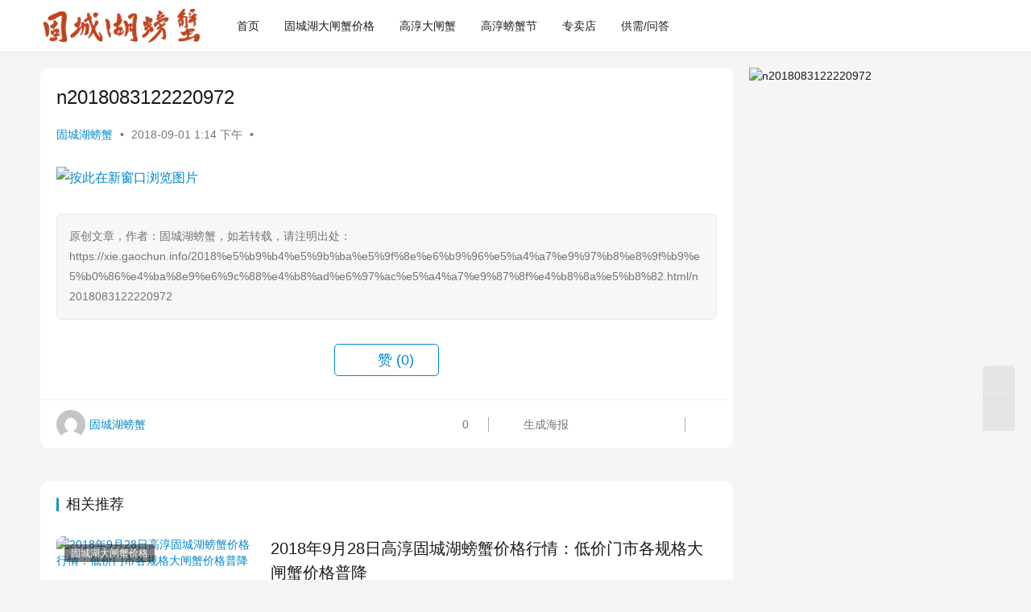

--- FILE ---
content_type: text/html; charset=UTF-8
request_url: https://xie.gaochun.info/2018%E5%B9%B4%E5%9B%BA%E5%9F%8E%E6%B9%96%E5%A4%A7%E9%97%B8%E8%9F%B9%E5%B0%86%E4%BA%8E9%E6%9C%88%E4%B8%AD%E6%97%AC%E5%A4%A7%E9%87%8F%E4%B8%8A%E5%B8%82.html/n2018083122220972
body_size: 7915
content:
<!DOCTYPE html>
<html lang="zh-Hans">
<head>
    <meta charset="UTF-8">
    <meta http-equiv="X-UA-Compatible" content="IE=edge,chrome=1">
    <meta name="renderer" content="webkit">
    <meta name="viewport" content="width=device-width,initial-scale=1,maximum-scale=5">
    <title>n2018083122220972  |  固城湖螃蟹</title>
    	<style>img:is([sizes="auto" i], [sizes^="auto," i]) { contain-intrinsic-size: 3000px 1500px }</style>
	<meta name="robots" content="noindex,nofollow">
<meta name="applicable-device" content="pc,mobile">
<meta http-equiv="Cache-Control" content="no-transform">
<link rel="shortcut icon" href="https://xie.gaochun.info/wp-content/uploads/2023/11/icon.png">
<link rel='stylesheet' id='stylesheet-css' href='//xie.gaochun.info/wp-content/uploads/wpcom/style.6.21.2.1701081342.css?ver=6.21.2' type='text/css' media='all' />
<link rel='stylesheet' id='font-awesome-css' href='https://xie.gaochun.info/wp-content/themes/justnews/themer/assets/css/font-awesome.css?ver=6.21.2' type='text/css' media='all' />
<link rel='stylesheet' id='wp-block-library-css' href='https://xie.gaochun.info/wp-includes/css/dist/block-library/style.min.css?ver=6.8.3' type='text/css' media='all' />
<style id='classic-theme-styles-inline-css' type='text/css'>
/*! This file is auto-generated */
.wp-block-button__link{color:#fff;background-color:#32373c;border-radius:9999px;box-shadow:none;text-decoration:none;padding:calc(.667em + 2px) calc(1.333em + 2px);font-size:1.125em}.wp-block-file__button{background:#32373c;color:#fff;text-decoration:none}
</style>
<style id='global-styles-inline-css' type='text/css'>
:root{--wp--preset--aspect-ratio--square: 1;--wp--preset--aspect-ratio--4-3: 4/3;--wp--preset--aspect-ratio--3-4: 3/4;--wp--preset--aspect-ratio--3-2: 3/2;--wp--preset--aspect-ratio--2-3: 2/3;--wp--preset--aspect-ratio--16-9: 16/9;--wp--preset--aspect-ratio--9-16: 9/16;--wp--preset--color--black: #000000;--wp--preset--color--cyan-bluish-gray: #abb8c3;--wp--preset--color--white: #ffffff;--wp--preset--color--pale-pink: #f78da7;--wp--preset--color--vivid-red: #cf2e2e;--wp--preset--color--luminous-vivid-orange: #ff6900;--wp--preset--color--luminous-vivid-amber: #fcb900;--wp--preset--color--light-green-cyan: #7bdcb5;--wp--preset--color--vivid-green-cyan: #00d084;--wp--preset--color--pale-cyan-blue: #8ed1fc;--wp--preset--color--vivid-cyan-blue: #0693e3;--wp--preset--color--vivid-purple: #9b51e0;--wp--preset--gradient--vivid-cyan-blue-to-vivid-purple: linear-gradient(135deg,rgba(6,147,227,1) 0%,rgb(155,81,224) 100%);--wp--preset--gradient--light-green-cyan-to-vivid-green-cyan: linear-gradient(135deg,rgb(122,220,180) 0%,rgb(0,208,130) 100%);--wp--preset--gradient--luminous-vivid-amber-to-luminous-vivid-orange: linear-gradient(135deg,rgba(252,185,0,1) 0%,rgba(255,105,0,1) 100%);--wp--preset--gradient--luminous-vivid-orange-to-vivid-red: linear-gradient(135deg,rgba(255,105,0,1) 0%,rgb(207,46,46) 100%);--wp--preset--gradient--very-light-gray-to-cyan-bluish-gray: linear-gradient(135deg,rgb(238,238,238) 0%,rgb(169,184,195) 100%);--wp--preset--gradient--cool-to-warm-spectrum: linear-gradient(135deg,rgb(74,234,220) 0%,rgb(151,120,209) 20%,rgb(207,42,186) 40%,rgb(238,44,130) 60%,rgb(251,105,98) 80%,rgb(254,248,76) 100%);--wp--preset--gradient--blush-light-purple: linear-gradient(135deg,rgb(255,206,236) 0%,rgb(152,150,240) 100%);--wp--preset--gradient--blush-bordeaux: linear-gradient(135deg,rgb(254,205,165) 0%,rgb(254,45,45) 50%,rgb(107,0,62) 100%);--wp--preset--gradient--luminous-dusk: linear-gradient(135deg,rgb(255,203,112) 0%,rgb(199,81,192) 50%,rgb(65,88,208) 100%);--wp--preset--gradient--pale-ocean: linear-gradient(135deg,rgb(255,245,203) 0%,rgb(182,227,212) 50%,rgb(51,167,181) 100%);--wp--preset--gradient--electric-grass: linear-gradient(135deg,rgb(202,248,128) 0%,rgb(113,206,126) 100%);--wp--preset--gradient--midnight: linear-gradient(135deg,rgb(2,3,129) 0%,rgb(40,116,252) 100%);--wp--preset--font-size--small: 13px;--wp--preset--font-size--medium: 20px;--wp--preset--font-size--large: 36px;--wp--preset--font-size--x-large: 42px;--wp--preset--spacing--20: 0.44rem;--wp--preset--spacing--30: 0.67rem;--wp--preset--spacing--40: 1rem;--wp--preset--spacing--50: 1.5rem;--wp--preset--spacing--60: 2.25rem;--wp--preset--spacing--70: 3.38rem;--wp--preset--spacing--80: 5.06rem;--wp--preset--shadow--natural: 6px 6px 9px rgba(0, 0, 0, 0.2);--wp--preset--shadow--deep: 12px 12px 50px rgba(0, 0, 0, 0.4);--wp--preset--shadow--sharp: 6px 6px 0px rgba(0, 0, 0, 0.2);--wp--preset--shadow--outlined: 6px 6px 0px -3px rgba(255, 255, 255, 1), 6px 6px rgba(0, 0, 0, 1);--wp--preset--shadow--crisp: 6px 6px 0px rgba(0, 0, 0, 1);}:where(.is-layout-flex){gap: 0.5em;}:where(.is-layout-grid){gap: 0.5em;}body .is-layout-flex{display: flex;}.is-layout-flex{flex-wrap: wrap;align-items: center;}.is-layout-flex > :is(*, div){margin: 0;}body .is-layout-grid{display: grid;}.is-layout-grid > :is(*, div){margin: 0;}:where(.wp-block-columns.is-layout-flex){gap: 2em;}:where(.wp-block-columns.is-layout-grid){gap: 2em;}:where(.wp-block-post-template.is-layout-flex){gap: 1.25em;}:where(.wp-block-post-template.is-layout-grid){gap: 1.25em;}.has-black-color{color: var(--wp--preset--color--black) !important;}.has-cyan-bluish-gray-color{color: var(--wp--preset--color--cyan-bluish-gray) !important;}.has-white-color{color: var(--wp--preset--color--white) !important;}.has-pale-pink-color{color: var(--wp--preset--color--pale-pink) !important;}.has-vivid-red-color{color: var(--wp--preset--color--vivid-red) !important;}.has-luminous-vivid-orange-color{color: var(--wp--preset--color--luminous-vivid-orange) !important;}.has-luminous-vivid-amber-color{color: var(--wp--preset--color--luminous-vivid-amber) !important;}.has-light-green-cyan-color{color: var(--wp--preset--color--light-green-cyan) !important;}.has-vivid-green-cyan-color{color: var(--wp--preset--color--vivid-green-cyan) !important;}.has-pale-cyan-blue-color{color: var(--wp--preset--color--pale-cyan-blue) !important;}.has-vivid-cyan-blue-color{color: var(--wp--preset--color--vivid-cyan-blue) !important;}.has-vivid-purple-color{color: var(--wp--preset--color--vivid-purple) !important;}.has-black-background-color{background-color: var(--wp--preset--color--black) !important;}.has-cyan-bluish-gray-background-color{background-color: var(--wp--preset--color--cyan-bluish-gray) !important;}.has-white-background-color{background-color: var(--wp--preset--color--white) !important;}.has-pale-pink-background-color{background-color: var(--wp--preset--color--pale-pink) !important;}.has-vivid-red-background-color{background-color: var(--wp--preset--color--vivid-red) !important;}.has-luminous-vivid-orange-background-color{background-color: var(--wp--preset--color--luminous-vivid-orange) !important;}.has-luminous-vivid-amber-background-color{background-color: var(--wp--preset--color--luminous-vivid-amber) !important;}.has-light-green-cyan-background-color{background-color: var(--wp--preset--color--light-green-cyan) !important;}.has-vivid-green-cyan-background-color{background-color: var(--wp--preset--color--vivid-green-cyan) !important;}.has-pale-cyan-blue-background-color{background-color: var(--wp--preset--color--pale-cyan-blue) !important;}.has-vivid-cyan-blue-background-color{background-color: var(--wp--preset--color--vivid-cyan-blue) !important;}.has-vivid-purple-background-color{background-color: var(--wp--preset--color--vivid-purple) !important;}.has-black-border-color{border-color: var(--wp--preset--color--black) !important;}.has-cyan-bluish-gray-border-color{border-color: var(--wp--preset--color--cyan-bluish-gray) !important;}.has-white-border-color{border-color: var(--wp--preset--color--white) !important;}.has-pale-pink-border-color{border-color: var(--wp--preset--color--pale-pink) !important;}.has-vivid-red-border-color{border-color: var(--wp--preset--color--vivid-red) !important;}.has-luminous-vivid-orange-border-color{border-color: var(--wp--preset--color--luminous-vivid-orange) !important;}.has-luminous-vivid-amber-border-color{border-color: var(--wp--preset--color--luminous-vivid-amber) !important;}.has-light-green-cyan-border-color{border-color: var(--wp--preset--color--light-green-cyan) !important;}.has-vivid-green-cyan-border-color{border-color: var(--wp--preset--color--vivid-green-cyan) !important;}.has-pale-cyan-blue-border-color{border-color: var(--wp--preset--color--pale-cyan-blue) !important;}.has-vivid-cyan-blue-border-color{border-color: var(--wp--preset--color--vivid-cyan-blue) !important;}.has-vivid-purple-border-color{border-color: var(--wp--preset--color--vivid-purple) !important;}.has-vivid-cyan-blue-to-vivid-purple-gradient-background{background: var(--wp--preset--gradient--vivid-cyan-blue-to-vivid-purple) !important;}.has-light-green-cyan-to-vivid-green-cyan-gradient-background{background: var(--wp--preset--gradient--light-green-cyan-to-vivid-green-cyan) !important;}.has-luminous-vivid-amber-to-luminous-vivid-orange-gradient-background{background: var(--wp--preset--gradient--luminous-vivid-amber-to-luminous-vivid-orange) !important;}.has-luminous-vivid-orange-to-vivid-red-gradient-background{background: var(--wp--preset--gradient--luminous-vivid-orange-to-vivid-red) !important;}.has-very-light-gray-to-cyan-bluish-gray-gradient-background{background: var(--wp--preset--gradient--very-light-gray-to-cyan-bluish-gray) !important;}.has-cool-to-warm-spectrum-gradient-background{background: var(--wp--preset--gradient--cool-to-warm-spectrum) !important;}.has-blush-light-purple-gradient-background{background: var(--wp--preset--gradient--blush-light-purple) !important;}.has-blush-bordeaux-gradient-background{background: var(--wp--preset--gradient--blush-bordeaux) !important;}.has-luminous-dusk-gradient-background{background: var(--wp--preset--gradient--luminous-dusk) !important;}.has-pale-ocean-gradient-background{background: var(--wp--preset--gradient--pale-ocean) !important;}.has-electric-grass-gradient-background{background: var(--wp--preset--gradient--electric-grass) !important;}.has-midnight-gradient-background{background: var(--wp--preset--gradient--midnight) !important;}.has-small-font-size{font-size: var(--wp--preset--font-size--small) !important;}.has-medium-font-size{font-size: var(--wp--preset--font-size--medium) !important;}.has-large-font-size{font-size: var(--wp--preset--font-size--large) !important;}.has-x-large-font-size{font-size: var(--wp--preset--font-size--x-large) !important;}
:where(.wp-block-post-template.is-layout-flex){gap: 1.25em;}:where(.wp-block-post-template.is-layout-grid){gap: 1.25em;}
:where(.wp-block-columns.is-layout-flex){gap: 2em;}:where(.wp-block-columns.is-layout-grid){gap: 2em;}
:root :where(.wp-block-pullquote){font-size: 1.5em;line-height: 1.6;}
</style>
<script type="text/javascript" src="https://xie.gaochun.info/wp-includes/js/jquery/jquery.min.js?ver=3.7.1" id="jquery-core-js"></script>
<script type="text/javascript" src="https://xie.gaochun.info/wp-includes/js/jquery/jquery-migrate.min.js?ver=3.4.1" id="jquery-migrate-js"></script>
<link rel="EditURI" type="application/rsd+xml" title="RSD" href="https://xie.gaochun.info/xmlrpc.php?rsd" />
<link rel="icon" href="https://xie.gaochun.info/wp-content/uploads/2023/11/icon.png" sizes="32x32" />
<link rel="icon" href="https://xie.gaochun.info/wp-content/uploads/2023/11/icon.png" sizes="192x192" />
<link rel="apple-touch-icon" href="https://xie.gaochun.info/wp-content/uploads/2023/11/icon.png" />
<meta name="msapplication-TileImage" content="https://xie.gaochun.info/wp-content/uploads/2023/11/icon.png" />
    <!--[if lte IE 11]><script src="https://xie.gaochun.info/wp-content/themes/justnews/js/update.js"></script><![endif]-->
</head>
<body class="attachment wp-singular attachment-template-default single single-attachment postid-1479 attachmentid-1479 attachment-jpeg wp-theme-justnews lang-cn el-boxed header-fixed style-by-toggle">
<header class="header">
    <div class="container">
        <div class="navbar-header">
            <button type="button" class="navbar-toggle collapsed" data-toggle="collapse" data-target=".navbar-collapse" aria-label="menu">
                <span class="icon-bar icon-bar-1"></span>
                <span class="icon-bar icon-bar-2"></span>
                <span class="icon-bar icon-bar-3"></span>
            </button>
                        <div class="logo">
                <a href="https://xie.gaochun.info/" rel="home">
                    <img src="https://xie.gaochun.info/wp-content/uploads/2023/11/2023-gchpx-logo.png" alt="固城湖螃蟹">
                </a>
            </div>
        </div>
        <div class="collapse navbar-collapse mobile-style-0">
            <nav class="primary-menu"><ul id="menu-%e9%a1%b6%e9%83%a8%e8%8f%9c%e5%8d%95" class="nav navbar-nav wpcom-adv-menu"><li class="menu-item menu-item-has-image"><a rel="nofollow" href="https://xie.gaochun.info"><i class="wpcom-icon fa fa-home menu-item-icon"></i>首页</a></li>
<li class="menu-item menu-item-has-image"><a href="https://xie.gaochun.info/jiage"><i class="wpcom-icon fa fa-paper-plane menu-item-icon"></i>固城湖大闸蟹价格</a></li>
<li class="menu-item menu-item-has-image"><a href="https://xie.gaochun.info/category/dazhaxie-jiage"><i class="wpcom-icon fa fa-map-marker menu-item-icon"></i>高淳大闸蟹</a></li>
<li class="menu-item menu-item-has-image"><a href="https://xie.gaochun.info/category/guchenghupangxiejie"><i class="wpcom-icon fa fa-yelp menu-item-icon"></i>高淳螃蟹节</a></li>
<li class="menu-item menu-item-has-image"><a href="https://xie.gaochun.info/zhuan-mai-dian"><i class="wpcom-icon fa fa-shopping-cart menu-item-icon"></i>专卖店</a></li>
<li class="menu-item menu-item-has-image"><a href="https://xie.gaochun.info/bbs"><i class="wpcom-icon fa fa-group menu-item-icon"></i>供需/问答</a></li>
</ul></nav>            <div class="navbar-action">
                                    <div class="dark-style-toggle">
                        <i class="wpcom-icon wi"><svg aria-hidden="true"><use xlink:href="#wi-sun-fill"></use></svg></i>                    </div>
                    <script> if (window.localStorage) { var dark = localStorage.getItem('darkStyle'); var toggle = document.querySelector('.dark-style-toggle');if(dark == 1 && !toggle.classList.contains('active')){ document.body.classList.add('style-for-dark');toggle.classList.add('active'); toggle.querySelector('use').setAttributeNS('http://www.w3.org/1999/xlink', 'xlink:href', '#wi-moon-fill'); }else if(dark == 0 && toggle.classList.contains('active')){ document.body.classList.remove('style-for-dark'); toggle.classList.remove('active'); toggle.querySelector('use').setAttributeNS('http://www.w3.org/1999/xlink', 'xlink:href', '#wi-sun-fill'); } } </script>
                <div class="navbar-search-icon j-navbar-search"><i class="wpcom-icon wi"><svg aria-hidden="true"><use xlink:href="#wi-search"></use></svg></i></div><form class="navbar-search" action="https://xie.gaochun.info/" method="get" role="search"><div class="navbar-search-inner"><i class="wpcom-icon wi navbar-search-close"><svg aria-hidden="true"><use xlink:href="#wi-close"></use></svg></i><input type="text" name="s" class="navbar-search-input" autocomplete="off" maxlength="100" placeholder="输入关键词搜索..." value=""><button class="navbar-search-btn" type="submit" aria-label="搜索"><i class="wpcom-icon wi"><svg aria-hidden="true"><use xlink:href="#wi-search"></use></svg></i></button></div></form>            </div>
        </div>
    </div><!-- /.container -->
</header>

<div id="wrap">    <div class="wrap container">
                <main class="main">
                            <article id="post-1479" class="post-1479 attachment type-attachment status-inherit hentry entry">
                    <div class="entry-main">
                                                                        <div class="entry-head">
                            <h1 class="entry-title">n2018083122220972</h1>
                            <div class="entry-info">
                                                                    <span class="vcard">
                                        <a class="nickname url fn j-user-card" data-user="1" href="https://xie.gaochun.info/author/admin">固城湖螃蟹</a>
                                    </span>
                                    <span class="dot">•</span>
                                                                <time class="entry-date published" datetime="2018-09-01T13:14:28+08:00" pubdate>
                                    2018-09-01 1:14 下午                                </time>
                                <span class="dot">•</span>
                                                                                            </div>
                        </div>
                        
                                                <div class="entry-content text-justify">
                            <p class="attachment"><a href='https://xie.gaochun.info/wp-content/uploads/2018/09/n2018083122220972.jpg'><img fetchpriority="high" decoding="async" width="300" height="188" src="https://xie.gaochun.info/wp-content/themes/justnews/themer/assets/images/lazy.png" class="attachment-medium size-medium j-lazy" alt="按此在新窗口浏览图片" data-original="https://xie.gaochun.info/wp-content/uploads/2018/09/n2018083122220972-300x188.jpg" /></a></p>
                                                        <div class="entry-copyright"><p>原创文章，作者：固城湖螃蟹，如若转载，请注明出处：https://xie.gaochun.info/2018%e5%b9%b4%e5%9b%ba%e5%9f%8e%e6%b9%96%e5%a4%a7%e9%97%b8%e8%9f%b9%e5%b0%86%e4%ba%8e9%e6%9c%88%e4%b8%ad%e6%97%ac%e5%a4%a7%e9%87%8f%e4%b8%8a%e5%b8%82.html/n2018083122220972</p></div>                        </div>

                        <div class="entry-tag"></div>
                        <div class="entry-action">
                            <div class="btn-zan" data-id="1479"><i class="wpcom-icon wi"><svg aria-hidden="true"><use xlink:href="#wi-thumb-up-fill"></use></svg></i> 赞 <span class="entry-action-num">(0)</span></div>
                                                    </div>

                        <div class="entry-bar">
                            <div class="entry-bar-inner">
                                                                    <div class="entry-bar-author">
                                                                                <a data-user="1" target="_blank" href="https://xie.gaochun.info/author/admin" class="avatar j-user-card">
                                            <img alt='固城湖螃蟹' src='https://g.izt6.com/avatar/5b983d3ee908083e8b6f00a742a3a83497fa6782a7d7b44ffbabd92c691483e1?s=60&#038;d=mm&#038;r=g' srcset='https://g.izt6.com/avatar/5b983d3ee908083e8b6f00a742a3a83497fa6782a7d7b44ffbabd92c691483e1?s=120&#038;d=mm&#038;r=g 2x' class='avatar avatar-60 photo' height='60' width='60' decoding='async'/><span class="author-name">固城湖螃蟹</span>                                        </a>
                                    </div>
                                                                <div class="entry-bar-info">
                                    <div class="info-item meta">
                                                                                <a class="meta-item" href="#comments"><i class="wpcom-icon wi"><svg aria-hidden="true"><use xlink:href="#wi-comment"></use></svg></i> <span class="data">0</span></a>                                                                            </div>
                                    <div class="info-item share">
                                                                                    <a class="meta-item mobile j-mobile-share" href="javascript:;" data-id="1479" data-qrcode="https://xie.gaochun.info/2018%e5%b9%b4%e5%9b%ba%e5%9f%8e%e6%b9%96%e5%a4%a7%e9%97%b8%e8%9f%b9%e5%b0%86%e4%ba%8e9%e6%9c%88%e4%b8%ad%e6%97%ac%e5%a4%a7%e9%87%8f%e4%b8%8a%e5%b8%82.html/n2018083122220972">
                                                <i class="wpcom-icon wi"><svg aria-hidden="true"><use xlink:href="#wi-share"></use></svg></i> 生成海报                                            </a>
                                                                                    <a class="meta-item wechat" data-share="wechat" target="_blank" rel="nofollow noopener noreferrer" href="#">
                                                <i class="wpcom-icon wi"><svg aria-hidden="true"><use xlink:href="#wi-wechat"></use></svg></i>                                            </a>
                                                                                    <a class="meta-item weibo" data-share="weibo" target="_blank" rel="nofollow noopener noreferrer" href="#">
                                                <i class="wpcom-icon wi"><svg aria-hidden="true"><use xlink:href="#wi-weibo"></use></svg></i>                                            </a>
                                                                                    <a class="meta-item qq" data-share="qq" target="_blank" rel="nofollow noopener noreferrer" href="#">
                                                <i class="wpcom-icon wi"><svg aria-hidden="true"><use xlink:href="#wi-qq"></use></svg></i>                                            </a>
                                                                            </div>
                                    <div class="info-item act">
                                        <a href="javascript:;" id="j-reading"><i class="wpcom-icon wi"><svg aria-hidden="true"><use xlink:href="#wi-article"></use></svg></i></a>
                                    </div>
                                </div>
                            </div>
                        </div>
                    </div>
                                            <div class="entry-page">
                    </div>
                                                                <div class="entry-related-posts">
                            <h3 class="entry-related-title">相关推荐</h3><ul class="entry-related cols-3 post-loop post-loop-default"><li class="item">
        <div class="item-img">
        <a class="item-img-inner" href="https://xie.gaochun.info/2018-09-28-jiage.html" title="2018年9月28日高淳固城湖螃蟹价格行情：低价门市各规格大闸蟹价格普降" target="_blank" rel="bookmark">
            <img width="480" height="300" src="https://xie.gaochun.info/wp-content/themes/justnews/themer/assets/images/lazy.png" class="attachment-default size-default wp-post-image j-lazy" alt="2018年9月28日高淳固城湖螃蟹价格行情：低价门市各规格大闸蟹价格普降" decoding="async" data-original="https://xie.gaochun.info/wp-content/uploads/2018/09/0928-480x300.jpg" />        </a>
                <a class="item-category" href="https://xie.gaochun.info/category/jiage" target="_blank">固城湖大闸蟹价格</a>
            </div>
        <div class="item-content">
                <h3 class="item-title">
            <a href="https://xie.gaochun.info/2018-09-28-jiage.html" target="_blank" rel="bookmark">
                                 2018年9月28日高淳固城湖螃蟹价格行情：低价门市各规格大闸蟹价格普降            </a>
        </h3>
        <div class="item-excerpt">
            <p>2018年9月28日高淳固城湖螃蟹价格行情：低价门市各规格大闸蟹价格普降。对比昨日9月27日，高门市中小规格微降。</p>
        </div>
        <div class="item-meta">
                                    <span class="item-meta-li date">2018-09-28</span>
            <div class="item-meta-right">
                            </div>
        </div>
    </div>
</li>
<li class="item">
        <div class="item-img">
        <a class="item-img-inner" href="https://xie.gaochun.info/2022-12-19-jiage.html" title="2022年12月19日固城湖大闸蟹价格表" target="_blank" rel="bookmark">
            <img width="480" height="300" src="https://xie.gaochun.info/wp-content/themes/justnews/themer/assets/images/lazy.png" class="attachment-default size-default wp-post-image j-lazy" alt="固城湖螃蟹价格" decoding="async" data-original="https://xie.gaochun.info/wp-content/uploads/2022/12/2022-12-20_182526-480x300.png" />        </a>
                <a class="item-category" href="https://xie.gaochun.info/category/jiage" target="_blank">固城湖大闸蟹价格</a>
            </div>
        <div class="item-content">
                <h3 class="item-title">
            <a href="https://xie.gaochun.info/2022-12-19-jiage.html" target="_blank" rel="bookmark">
                                 2022年12月19日固城湖大闸蟹价格表            </a>
        </h3>
        <div class="item-excerpt">
            <p>2022年12月19日最新固城湖大闸蟹价格表。该价格表来自固城湖螃蟹城的统计数据。包含了：高淳螃蟹市场的市场收购平均价格和最高收购价格，同时也和2021年同期大闸蟹收购价格进行了对比。</p>
        </div>
        <div class="item-meta">
                                    <span class="item-meta-li date">2022-12-19</span>
            <div class="item-meta-right">
                            </div>
        </div>
    </div>
</li>
</ul>                        </div>
                    
<div id="comments" class="entry-comments">
    	<div id="respond" class="comment-respond">
		<h3 id="reply-title" class="comment-reply-title">发表回复 <small><a rel="nofollow" id="cancel-comment-reply-link" href="/2018%E5%B9%B4%E5%9B%BA%E5%9F%8E%E6%B9%96%E5%A4%A7%E9%97%B8%E8%9F%B9%E5%B0%86%E4%BA%8E9%E6%9C%88%E4%B8%AD%E6%97%AC%E5%A4%A7%E9%87%8F%E4%B8%8A%E5%B8%82.html/n2018083122220972#respond" style="display:none;"><i class="wpcom-icon wi"><svg aria-hidden="true"><use xlink:href="#wi-close"></use></svg></i></a></small></h3><div class="comment-form"><div class="comment-must-login">请登录后评论...</div><div class="form-submit"><div class="form-submit-text pull-left"><a href="https://xie.gaochun.info/wp-login.php">登录</a>后才能评论</div> <button name="submit" type="submit" id="must-submit" class="wpcom-btn btn-primary btn-xs submit">提交</button></div></div>	</div><!-- #respond -->
		</div><!-- .comments-area -->
                </article>
                    </main>
            <aside class="sidebar">
        <div class="widget widget_media_image"><img width="300" height="567" src="https://xie.gaochun.info/wp-content/themes/justnews/themer/assets/images/lazy.png" class="image wp-image-3831  attachment-full size-full j-lazy" alt="n2018083122220972" style="max-width: 100%; height: auto;" decoding="async" data-original="https://xie.gaochun.info/wp-content/uploads/2023/11/xiaochengxu2018.jpg" /></div>    </aside>
    </div>
</div>
<footer class="footer">
    <div class="container">
        <div class="footer-col-wrap footer-with-none">
                        <div class="footer-col footer-col-copy">
                <ul class="footer-nav hidden-xs"><li id="menu-item-3873" class="menu-item menu-item-3873"><a href="https://xie.gaochun.info/guchenghu-pangxie">固城湖螃蟹</a></li>
</ul>                <div class="copyright">
                    <p>Copyright © 2008-2023 高淳大闸蟹 版权所有 Powered by <a href="https://xie.gaochun.info" target="_blank" rel="noopener">固城湖螃蟹</a></p>
                </div>
            </div>
                    </div>
    </div>
</footer>
            <div class="action action-style-0 action-color-0 action-pos-0" style="bottom:20%;">
                                                <div class="action-item">
                                    <i class="wpcom-icon fa fa-wechat action-item-icon"></i>                                                                        <div class="action-item-inner action-item-type-1">
                                        <img class="action-item-img" src="//xie.gaochun.info/wp-content/uploads/2023/09/gchpx-qun-2023.jpg" alt="加入我们">                                    </div>
                                </div>
                                                                                        <div class="action-item j-share">
                        <i class="wpcom-icon wi action-item-icon"><svg aria-hidden="true"><use xlink:href="#wi-share"></use></svg></i>                                            </div>
                                    <div class="action-item gotop j-top">
                        <i class="wpcom-icon wi action-item-icon"><svg aria-hidden="true"><use xlink:href="#wi-arrow-up-2"></use></svg></i>                                            </div>
                            </div>
        <script type="speculationrules">
{"prefetch":[{"source":"document","where":{"and":[{"href_matches":"\/*"},{"not":{"href_matches":["\/wp-*.php","\/wp-admin\/*","\/wp-content\/uploads\/*","\/wp-content\/*","\/wp-content\/plugins\/*","\/wp-content\/themes\/justnews\/*","\/*\\?(.+)"]}},{"not":{"selector_matches":"a[rel~=\"nofollow\"]"}},{"not":{"selector_matches":".no-prefetch, .no-prefetch a"}}]},"eagerness":"conservative"}]}
</script>
<script type="text/javascript" id="main-js-extra">
/* <![CDATA[ */
var _wpcom_js = {"webp":"","ajaxurl":"https:\/\/xie.gaochun.info\/wp-admin\/admin-ajax.php","theme_url":"https:\/\/xie.gaochun.info\/wp-content\/themes\/justnews","slide_speed":"5000","is_admin":"0","lang":"zh_CN","js_lang":{"share_to":"\u5206\u4eab\u5230:","copy_done":"\u590d\u5236\u6210\u529f\uff01","copy_fail":"\u6d4f\u89c8\u5668\u6682\u4e0d\u652f\u6301\u62f7\u8d1d\u529f\u80fd","confirm":"\u786e\u5b9a","qrcode":"\u4e8c\u7ef4\u7801","page_loaded":"\u5df2\u7ecf\u5230\u5e95\u4e86","no_content":"\u6682\u65e0\u5185\u5bb9","load_failed":"\u52a0\u8f7d\u5931\u8d25\uff0c\u8bf7\u7a0d\u540e\u518d\u8bd5\uff01","expand_more":"\u9605\u8bfb\u5269\u4f59 %s"},"share":"1","lightbox":"1","post_id":"1479","poster":{"notice":"\u8bf7\u300c\u70b9\u51fb\u4e0b\u8f7d\u300d\u6216\u300c\u957f\u6309\u4fdd\u5b58\u56fe\u7247\u300d\u540e\u5206\u4eab\u7ed9\u66f4\u591a\u597d\u53cb","generating":"\u6b63\u5728\u751f\u6210\u6d77\u62a5\u56fe\u7247...","failed":"\u6d77\u62a5\u56fe\u7247\u751f\u6210\u5931\u8d25"},"video_height":"482","fixed_sidebar":"1","dark_style":"0","font_url":"\/\/fonts.googleapis.com\/css2?family=Noto+Sans+SC:wght@400;500&display=swap"};
/* ]]> */
</script>
<script type="text/javascript" src="https://xie.gaochun.info/wp-content/themes/justnews/js/main.js?ver=6.21.2" id="main-js"></script>
<script type="text/javascript" src="https://xie.gaochun.info/wp-content/themes/justnews/themer/assets/js/icons-2.8.9.js?ver=2.8.9" id="wpcom-icons-js"></script>
<script type="text/javascript" src="https://xie.gaochun.info/wp-content/themes/justnews/themer/assets/js/comment-reply.js?ver=6.21.2" id="comment-reply-js"></script>
<script type="text/javascript" src="https://xie.gaochun.info/wp-content/themes/justnews/js/wp-embed.js?ver=6.21.2" id="wp-embed-js"></script>
<script>
var _hmt = _hmt || [];
(function() {
  var hm = document.createElement("script");
  hm.src = "https://hm.baidu.com/hm.js?cae429258ace99222365f0a7a0c9bfce";
  var s = document.getElementsByTagName("script")[0]; 
  s.parentNode.insertBefore(hm, s);
})();
</script>
</body>
</html>